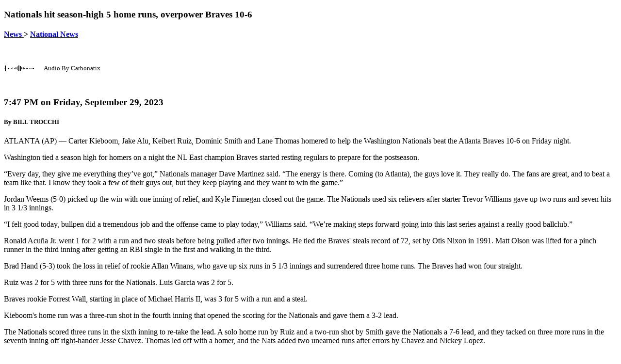

--- FILE ---
content_type: text/html; charset=utf-8
request_url: https://kdow.biz/news/national/nationals-hit-season-high-5-home-runs-overpower-braves-10-6/942f9f4b6f5144f8f0d4983204bef359
body_size: 17282
content:
<!DOCTYPE html>

<html lang="en">
<head>
    <meta charset="utf-8">
    <meta name="viewport" content="width=device-width, initial-scale=1">
    <meta name="robots" content="max-image-preview:large">
    <link href="//cdn.saleminteractivemedia.com" rel="preconnect">
    <link href="//www.googletagmanager.com" rel="preconnect" crossorigin>
    <link href="//fonts.googleapis.com" rel="preconnect">
    <link href="//fonts.gstatic.com" rel="preconnect" crossorigin>
    <link rel="apple-touch-icon" href="//cdn.saleminteractivemedia.com/shared/images/favicons/bt-32x32.ico" />
    <link rel="shortcut icon" href="//cdn.saleminteractivemedia.com/shared/images/favicons/bt-32x32.ico" />
    
    <title>Nationals hit season-high 5 home runs, overpower Braves 10-6 | KDOW-AM - San Francisco, CA</title>

    

    
<meta name="description" content="Carter Kieboom, Jake Alu, Keibert Ruiz, Dominic Smith and Lane Thomas homered to help the Washington Nationals beat the Atlanta Braves 10-6 on Friday night"/>
<link rel="canonical" href="https://apnews.com/article/braves-nationals-942f9f4b6f5144f8f0d4983204bef359" />
<link rel="publisher" href="kdow.biz"/>
<meta property="og:locale" content="en_US" />
<meta property="og:type" content="article" />
<meta property="og:title" content="Nationals hit season-high 5 home runs, overpower Braves 10-6" />
<meta property="og:description" content="Carter Kieboom, Jake Alu, Keibert Ruiz, Dominic Smith and Lane Thomas homered to help the Washington Nationals beat the Atlanta Braves 10-6 on Friday night" />
<meta property="og:site_name" content="Business Radio KDOW 1220 AM" />
<meta property="article:section" content="National News" />
<meta property="article:published_time" content="2023-09-30T02:47:49.0000000+00:00" />
<meta property="article:modified_time" content="2023-09-30T05:30:56.0000000+00:00" />
<meta property="og:updated_time" content="2023-09-30T02:47:49.0000000+00:00" />
<meta property="og:image" content="https://cdn.saleminteractivemedia.com/shared/images/logos/101/template3_logo.png" />
<meta name="twitter:description" content="Carter Kieboom, Jake Alu, Keibert Ruiz, Dominic Smith and Lane Thomas homered to help the Washington Nationals beat the Atlanta Braves 10-6 on Friday night" />
<meta name="twitter:title" content="Nationals hit season-high 5 home runs, overpower Braves 10-6" />
<meta name="twitter:site" content="@KDOW1220AM" />
<meta name="twitter:image" content="https://cdn.saleminteractivemedia.com/shared/images/logos/101/template3_logo.png" />
<meta name="twitter:creator" content="@KDOW1220AM" />
<meta name="twitter:card" content="summary_large_image">
<meta name="thumbnail" content="https://cdn.saleminteractivemedia.com/shared/images/logos/101/template3_logo.png">
<meta property="og:image:url" content="https://cdn.saleminteractivemedia.com/shared/images/logos/101/template3_logo.png" />
<meta property="og:image:secure_url" content="https://cdn.saleminteractivemedia.com/shared/images/logos/101/template3_logo.png" />
<meta name="keywords" content="national news, sports news" />
<meta property="og:url" content="https://kdow.biz/news/national/nationals-hit-season-high-5-home-runs-overpower-braves-10-6/942f9f4b6f5144f8f0d4983204bef359" />
<meta name="twitter:card" content="summary_large_image" />


    


    <!-- Microsoft UET-->

            <meta name="apple-itunes-app" content="app-id=444788902" />
            <meta name="google-play-app" content="app-id=com.radio.station.KDOW.AM">
        <link rel="stylesheet" href="https://cdn.jsdelivr.net/npm/smart-app-banner@2.0.0/dist/smart-app-banner.css" type="text/css" media="screen">
        <!--Scripts associated with tracking code for Katz Media-->
        <script defer src="https://cdn.saleminteractivemedia.com/shared/scripts/visitorapi.min.js"></script>
        <script defer src="https://cdn.saleminteractivemedia.com/shared/scripts/dil.js"></script>
        <!-- LiveConnectTag for advertisers -->
        <script>
            fetch(window.location.origin + "/token/getliveconnecttagid", {
                method: 'POST',
                headers: {
                    'Content-Type': 'application/x-www-form-urlencoded',
                    'X-Requested-With': 'XMLHttpRequest'
                },
                body: `siteId=101`
            })
            .then(response => {
                if (!response.ok) {
                    throw new Error(`HTTP error! status: ${response.status}`);
                }
                return response.json();
            })
            .then(data => {
                if (data && data.value) {
                    const script = document.createElement('script');
                    script.src = `//b-code.liadm.com/${data.value}.min.js`;
                    script.defer = true;
                    script.async = true;
                    script.type = 'text/javascript';
                    script.charset = 'utf-8';
                    document.head.appendChild(script);
                }
            }).catch(error => {
                console.error('Error fetching LiveConnect tag ID:', error);
            });
        </script>
        <!-- LiveConnectTag for advertisers -->
        <!-- LiveConnectTag PageView Event Tag -->
        <script type="text/javascript">
            
            const url_Params = new URLSearchParams(window.location.search);
            const apt_Token = url_Params.get('apt_token') || '';
            const user_Id = url_Params.get('userId') || '';

            fetch(window.location.origin + "/aptivada/activeuser/101", {
                method: 'POST',
                headers: {
                    'Content-Type': 'application/x-www-form-urlencoded',
                    'X-Requested-With': 'XMLHttpRequest'
                },
                body: 'apt_token=' + encodeURIComponent(apt_Token) + '&userId=' + encodeURIComponent(user_Id)
            })
            .then(response => response.json())
            .then(data => {
                if (data && data.success) {
                    const script = document.createElement('script');
                    script.innerHTML = `
                        window.liQ = window.liQ || [];
                        window.liQ.push({
                            "event": "pageView",
                            "email": "${data.email || ""}"
                        });
                    `;
                    document.head.appendChild(script);
                }
            })
            .catch(error => {
                console.error('Error fetching active user - liQ:', error);
            });
        </script>
        <!-- LiveConnectTag PageView Event Tag -->

    <link rel="apple-touch-icon" href="apple-touch-icon.png">
    <link rel="android-touch-icon" href="android-icon.png" />

        <script type="text/javascript">
            // Create a Promise that resolves when Admiral tag fetch completes
            window.admiralTagPromise = new Promise((resolve) => {
                fetch(window.location.origin + "/ad/getadmiralscript", {
                    method: 'POST',
                    headers: {
                        'Content-Type': 'application/x-www-form-urlencoded',
                        'X-Requested-With': 'XMLHttpRequest'
                    },
                    body: `siteId=101`
                })
                .then(response => {
                    if (!response.ok) {
                        throw new Error(`HTTP error! status: ${response.status}`);
                    }
                    return response.json();
                })
                .then(data => {
                    if (data && data.success && data.script) {
                        const script = document.createElement('script');
                        script.type = 'text/javascript';
                        script.text = data.script;
                        document.head.appendChild(script);
                        console.log('<!-- admiral tag loaded -->');
                        resolve(true); // Admiral loaded successfully
                    } else {
                        console.log('<!-- admiral tag empty or failed -->', data.message);
                        resolve(false); // Admiral failed/empty
                    }
                })
                .catch(error => {
                    console.error('Error fetching Admiral tag:', error);
                    resolve(false); // Admiral failed
                });
            });
        </script>
    <!-- Google Tag Manager (Station)-->
<script>
(function(w,d,s,l,i){w[l]=w[l]||[];w[l].push({'gtm.start':
new Date().getTime(),event:'gtm.js'});var f=d.getElementsByTagName(s)[0],
j=d.createElement(s),dl=l!='dataLayer'?'&l='+l:'';j.async=true;j.src=
'https://www.googletagmanager.com/gtm.js?id='+i+dl;f.parentNode.insertBefore(j,f);
})(window,document,'script','dataLayer','GTM-TJD25XC');</script>
<!-- End Google Tag Manager (Station) -->
<!-- Google Tag Manager (All Stations)-->
<script>(function(w,d,s,l,i){w[l]=w[l]||[];w[l].push({'gtm.start':
new Date().getTime(),event:'gtm.js'});var f=d.getElementsByTagName(s)[0],
j=d.createElement(s),dl=l!='dataLayer'?'&l='+l:'';j.async=true;j.src=
'https://www.googletagmanager.com/gtm.js?id='+i+dl;f.parentNode.insertBefore(j,f);
})(window,document,'script','dataLayer','GTM-NK2R6Z2');</script>
<!-- End Google Tag Manager (All Stations)-->


    <!-- Google tag (gtag.js) -->
    <script async src="https://www.googletagmanager.com/gtag/js?id=G-SR2BWM7E6K"></script>
    <script>


        window.dataLayer = window.dataLayer || [];
        function gtag() { dataLayer.push(arguments); }
        gtag('js', new Date());

        gtag('config', 'G-SR2BWM7E6K'); //KDOW-AM GA4 property
                gtag('config', 'G-VEN16DTW8J'); //All Sites GA4 property

        var userLoginStatus = 'anonymous';
        document.addEventListener("DOMContentLoaded", function () {
           
            var siteId = 101;
            var loginStatus = getLoginStatus(siteId);
            if (loginStatus) {
                userLoginStatus = 'logged_in';
            }
            else
            {
                var memberUser = isMember(siteId);
                if (memberUser) {
                    userLoginStatus = 'logged_out';
                    console.log("isMember**");

                    var userId = getUserId(siteId);
                    if (userId) {
                        
                        storeCookieForLoggedOutUser(siteId, userId);
                        console.log("**storeCookieForLoggedOutUser**" + userId);
                    }
                    else {
                        console.log("Failed to retrieve userId**");
                    }

                }
                
            }
            console.log("userLoginStatus**" + userLoginStatus);

            gtag('set', 'user_properties', {
                'login_status': userLoginStatus
            });
                
                   

        });


    </script>

    
            <link rel="preconnect" href="https://fonts.gstatic.com/" crossorigin>
            <link rel="preload" as="style" href="https://fonts.googleapis.com/css?family=Roboto:400,400i,700,700i|Merriweather:400,400i,700,700i&display=swap">
            <link rel="stylesheet" href="https://fonts.googleapis.com/css?family=Roboto:400,400i,700,700i|Merriweather:400,400i,700,700i&display=swap" media="print" onload="this.media='all'">




    
        <script type="text/javascript" src="https://platform-api.sharethis.com/js/sharethis.js#property=642c7dce1cdb86001a1ecec0&product=inline-share-buttons&source=platform" async="async"></script>

    

    <script defer="defer" src="https://cdn.saleminteractivemedia.com/dist/static/js/head.5434fff746cd657a98fa.js"></script>

    

            <link href="https://cdn.saleminteractivemedia.com/dist/9260de1e/site-css/2019nt/ntbase-blue.css?hash=972e40e6cf0bcfb3436d" rel="stylesheet">
    
	    
    

    <script defer src='https://tag.simpli.fi/sifitag/a2fee930-b8b0-0136-d8da-06a9ed4ca31b'></script>

        <script defer src="https://xp.audience.io/widget.js"></script>

    



        <script src="https://cdn.p-n.io/pushly-sdk.min.js?domain_key=MNOl66WCWufBIIwUlViXG13yHhFyUddcJmq1" async></script>
        <script>
            const urlParams = new URLSearchParams(window.location.search);
            const aptToken = urlParams.get('apt_token') || '';
            const userId = urlParams.get('userId') || '';

              fetch(window.location.origin + "/aptivada/activeuser/101", {
                method: 'POST',
                headers: {
                    'Content-Type': 'application/x-www-form-urlencoded',
                    'X-Requested-With': 'XMLHttpRequest'
                 },
                 body: 'apt_token=' + encodeURIComponent(aptToken) + '&userId=' + encodeURIComponent(userId)
            })
            .then(response => response.json())
            .then(data => {
                if (data && data.success) {
                    const script = document.createElement('script');
                    script.innerHTML = `
                        window.PushlySDK = window.PushlySDK || [];
                        function pushly() { window.PushlySDK.push(arguments) }
                        pushly('load', {
                            domainKey: 'MNOl66WCWufBIIwUlViXG13yHhFyUddcJmq1',
                            externalId: '${data.userId || ""}'
                        });
                        pushly('profile', {
                            'gender': '${data.gender || ""}'
                        });
                    `;
                    document.head.appendChild(script);
                }
            })
            .catch(error => {
                console.error('Error fetching active user:', error);
            });
        </script>
    <script async src="https://fundingchoicesmessages.google.com/i/pub-9450655209824617?ers=1" nonce="DRYdV2VqwS179Yn6U6mhJg"></script>
    <script nonce="DRYdV2VqwS179Yn6U6mhJg">(function () { function signalGooglefcPresent() { if (!window.frames['googlefcPresent']) { if (document.body) { const iframe = document.createElement('iframe'); iframe.style = 'width: 0; height: 0; border: none; z-index: -1000; left: -1000px; top: -1000px;'; iframe.style.display = 'none'; iframe.name = 'googlefcPresent'; document.body.appendChild(iframe); } else { setTimeout(signalGooglefcPresent, 0); } } } signalGooglefcPresent(); })();</script>

    <style>
        .cookie-consent {
            position: fixed;
            bottom: 20px;
            left: 50%;
            transform: translateX(-50%);
            width: 90%;
            max-width: 400px;
            background-color: #fff;
            border-radius: 12px;
            box-shadow: 0 4px 8px 5px rgba(0, 0, 0, 0.1);
            padding: 20px;
            text-align: center;
            z-index: 1000;
        }

        @media (min-width: 768px) {
            .cookie-consent {
                left: 20px;
                transform: none;
            }
        }

        .cookie-consent__content {
            display: flex;
            flex-direction: column;
            align-items: center;
        }

        .cookie-consent__title {
            font-size: 1.25rem;
            font-weight: bold;
            margin-bottom: 10px;
        }

        .cookie-consent__text {
            font-size: 0.875rem;
            margin-bottom: 20px;
        }

        .cookie-consent__link {
            color: #f1b103;
            text-decoration: none;
        }

        .cookie-consent__button {
            background-color: #f1b103;
            border: none;
            border-radius: 20px;
            color: #fff;
            padding: 10px 20px;
            font-size: 1rem;
            cursor: pointer;
            transition: background-color 0.3s;
        }

            .cookie-consent__button:hover {
                background-color: #d19902;
            }
    </style>
</head>
<body>



<!-- Google Tag Manager - main (noscript) -->
<noscript><iframe src='https://www.googletagmanager.com/ns.html?id=GTM-TJD25XC'
height = '0' width = '0' style = 'display:none;visibility:hidden'>
</iframe></noscript>
<!-- End Google Tag Manager (noscript) -->            <script src="https://cdn.jsdelivr.net/npm/smart-app-banner@2.0.0/dist/smart-app-banner.js"></script>
        <script type="text/javascript">
                new SmartBanner({
                daysHidden: 0,
                daysReminder: 0,
                appStoreLanguage: 'us',
                title: 'KDOW-AM MOBILE APP',
                author: 'Salem Interactive Media',
                button: 'Install',
                hideOnInstall: true,
                store: {
                    ios: 'On the App Store',
                    android: 'In Google Play',
                },
                price: {
                    ios: 'FREE',
                    android: 'FREE'
                },
                icon: 'https://cdn.saleminteractivemedia.com/186/media/logos/1400x1400-kdow-am.png'

                });
        </script>






            <script defer src="https://salemlivechat.com/scripts/invitation.ashx?company=kdowam" onload="delete Array.prototype.getValues;"></script>

    <div class="siteContent">
        





            <div class="container sim-grouprow sim-grouprow--default sim-grouprow--0 ">
                <div class="row ">
                        <div class="col-md flexgroup-col " data-breakpoint="md" style="">
                <section class="sim-module sim-module--default sim-module--navigation-radionav ">
                            <script>
            window.sim = window.sim || {};
            window.sim.vueApps = window.sim.vueApps || [];
            window.sim.vueApps.push({
                id: '0b804aba-781b-4ab3-949f-c5010476efed',
                model: {"navigationMenu":[{"navId":5673,"label":"Listen","linkUrl":"#","sort":1,"target":"_self","onClick":null,"tagId":0,"classAttribute":null,"featuredContent":null,"recentContentList":null,"subMenu":[{"navId":12222,"label":"Listen Live","linkUrl":"/listenlive","sort":1,"target":"_self","onClick":null,"tagId":0,"classAttribute":null,"featuredContent":null,"recentContentList":null,"subMenu":null},{"navId":12223,"label":"Podcasts","linkUrl":"/podcast","sort":2,"target":"_self","onClick":null,"tagId":0,"classAttribute":null,"featuredContent":null,"recentContentList":null,"subMenu":null},{"navId":12224,"label":"Program Schedule","linkUrl":"/programguidedaily","sort":3,"target":"_self","onClick":null,"tagId":0,"classAttribute":null,"featuredContent":null,"recentContentList":null,"subMenu":null},{"navId":12225,"label":"Download our App","linkUrl":"/content/apps/mobile-apps","sort":4,"target":"_self","onClick":null,"tagId":0,"classAttribute":null,"featuredContent":null,"recentContentList":null,"subMenu":null}]},{"navId":7763,"label":"Business VIP Club","linkUrl":"/content/members","sort":2,"target":"_self","onClick":null,"tagId":0,"classAttribute":null,"featuredContent":null,"recentContentList":null,"subMenu":[{"navId":7764,"label":"Join","linkUrl":"/content/join","sort":1,"target":"_self","onClick":null,"tagId":0,"classAttribute":null,"featuredContent":null,"recentContentList":null,"subMenu":null},{"navId":7765,"label":"Member Home Page","linkUrl":"/content/members","sort":2,"target":"_self","onClick":null,"tagId":0,"classAttribute":null,"featuredContent":null,"recentContentList":null,"subMenu":null},{"navId":12886,"label":"E-mail Subscription Center","linkUrl":"/subscribe","sort":3,"target":"_self","onClick":null,"tagId":0,"classAttribute":null,"featuredContent":null,"recentContentList":null,"subMenu":null},{"navId":7766,"label":"Contests & Sweepstakes","linkUrl":"/members/member-contests-and-sweepstakes","sort":4,"target":"_self","onClick":null,"tagId":0,"classAttribute":null,"featuredContent":null,"recentContentList":null,"subMenu":null},{"navId":12887,"label":"Discounts","linkUrl":"/members/member-discounts","sort":5,"target":"_self","onClick":null,"tagId":0,"classAttribute":null,"featuredContent":null,"recentContentList":null,"subMenu":null},{"navId":12888,"label":"Freebies","linkUrl":"/members/member-freebies","sort":6,"target":"_self","onClick":null,"tagId":0,"classAttribute":null,"featuredContent":null,"recentContentList":null,"subMenu":null},{"navId":12889,"label":"Quizzes","linkUrl":"/members/member-quizzes","sort":7,"target":"_self","onClick":null,"tagId":0,"classAttribute":null,"featuredContent":null,"recentContentList":null,"subMenu":null},{"navId":12890,"label":"Surveys","linkUrl":"/members/member-surveys","sort":8,"target":"_self","onClick":null,"tagId":0,"classAttribute":null,"featuredContent":null,"recentContentList":null,"subMenu":null}]},{"navId":999999999,"label":"More","linkUrl":"#","sort":0,"target":"_self","onClick":null,"tagId":0,"classAttribute":null,"featuredContent":null,"recentContentList":null,"subMenu":[{"navId":11342,"label":"Lifestyle","linkUrl":"#","sort":3,"target":"_self","onClick":null,"tagId":0,"classAttribute":null,"featuredContent":null,"recentContentList":null,"subMenu":[{"navId":11343,"label":"Comedy","linkUrl":"/comedy/","sort":1,"target":"_self","onClick":null,"tagId":0,"classAttribute":null,"featuredContent":null,"recentContentList":null,"subMenu":null},{"navId":12891,"label":"Conservative Cartoons","linkUrl":"/cartoons","sort":2,"target":"_self","onClick":null,"tagId":0,"classAttribute":null,"featuredContent":null,"recentContentList":null,"subMenu":null},{"navId":11345,"label":"Games","linkUrl":"/games/","sort":3,"target":"_self","onClick":null,"tagId":0,"classAttribute":null,"featuredContent":null,"recentContentList":null,"subMenu":null},{"navId":12893,"label":"Opinion","linkUrl":"/the-salty-citizen","sort":4,"target":"_self","onClick":null,"tagId":0,"classAttribute":null,"featuredContent":null,"recentContentList":null,"subMenu":null},{"navId":12892,"label":"Recipes","linkUrl":"/food","sort":5,"target":"_self","onClick":null,"tagId":0,"classAttribute":null,"featuredContent":null,"recentContentList":null,"subMenu":null},{"navId":11347,"label":"Travel","linkUrl":"/travel/","sort":6,"target":"_self","onClick":null,"tagId":0,"classAttribute":null,"featuredContent":null,"recentContentList":null,"subMenu":null}]},{"navId":5683,"label":"Podcasts","linkUrl":"/local-podcast-shows","sort":4,"target":"_self","onClick":null,"tagId":0,"classAttribute":null,"featuredContent":null,"recentContentList":null,"subMenu":[{"navId":13193,"label":"Money Pulse Business of the Week","linkUrl":"/money-pulse-podcast","sort":1,"target":"_self","onClick":null,"tagId":0,"classAttribute":null,"featuredContent":null,"recentContentList":null,"subMenu":null},{"navId":10677,"label":"New Focus on Wealth with Chad Burton","linkUrl":"/new-focus-on-wealth-with-chad-burton-podcast","sort":2,"target":"_self","onClick":null,"tagId":0,"classAttribute":null,"featuredContent":null,"recentContentList":null,"subMenu":null},{"navId":9151,"label":"Plan Your Estate","linkUrl":"/plan-your-estate-podcast","sort":3,"target":"_self","onClick":null,"tagId":0,"classAttribute":null,"featuredContent":null,"recentContentList":null,"subMenu":null},{"navId":9152,"label":"Silicon Valley Business Connections","linkUrl":"/silicon-valley-business-connections-podcast","sort":4,"target":"_self","onClick":null,"tagId":0,"classAttribute":null,"featuredContent":null,"recentContentList":null,"subMenu":null},{"navId":13258,"label":"Solar/Timeshare Cancellation Resource Center","linkUrl":"/solartimeshare-cancellation-resource-center-podcast","sort":5,"target":"_self","onClick":null,"tagId":0,"classAttribute":null,"featuredContent":null,"recentContentList":null,"subMenu":null}]},{"navId":5675,"label":"News","linkUrl":"#","sort":5,"target":"_self","onClick":null,"tagId":0,"classAttribute":null,"featuredContent":null,"recentContentList":null,"subMenu":[{"navId":5676,"label":"Top Business News","linkUrl":"/news/business","sort":1,"target":"_self","onClick":null,"tagId":0,"classAttribute":null,"featuredContent":null,"recentContentList":null,"subMenu":null},{"navId":5678,"label":"Investment Ideas","linkUrl":"/news/investment","sort":2,"target":"_self","onClick":null,"tagId":0,"classAttribute":null,"featuredContent":null,"recentContentList":null,"subMenu":null},{"navId":5679,"label":"Personal Finance","linkUrl":"/news/personal-finance","sort":3,"target":"_self","onClick":null,"tagId":0,"classAttribute":null,"featuredContent":null,"recentContentList":null,"subMenu":null},{"navId":5681,"label":"Real Estate & Mortgage","linkUrl":"/content/real-estate-feed","sort":4,"target":"_self","onClick":null,"tagId":0,"classAttribute":null,"featuredContent":null,"recentContentList":null,"subMenu":null},{"navId":5682,"label":"Commodities & Gold","linkUrl":"/news/commodities","sort":5,"target":"_self","onClick":null,"tagId":0,"classAttribute":null,"featuredContent":null,"recentContentList":null,"subMenu":null}]},{"navId":5674,"label":"Events","linkUrl":"/community-events","sort":6,"target":"_self","onClick":null,"tagId":0,"classAttribute":null,"featuredContent":null,"recentContentList":null,"subMenu":null},{"navId":5680,"label":"Contact","linkUrl":"/contact-us","sort":7,"target":"_self","onClick":null,"tagId":0,"classAttribute":null,"featuredContent":null,"recentContentList":null,"subMenu":null}]}],"aptivadaSiteId":"790175966","musicStation":false,"logoUrl":"https://cdn.saleminteractivemedia.com/shared/images/logos/101/template3_logo.png","advertiseWithUsUrl":"https://salemsurround.com/contact/contact-us-sanfrancisco?utm_source=kdow-am-web&utm_medium=web&utm_campaign=advertise-with-us&utm_content=nav-menu#simssmapandcontactaddress","cttStation":false,"ntStation":true,"isNTSite":false,"options":{"showPlayButtons":true,"showProgramInfo":true,"sourceId":null,"listenLive":false,"showMobileStaticLogo":true},"activeAncestorSiteIds":null,"siteId":101,"callLetters":"KDOW-AM","socialMediaLinks":[{"socialMediaLinkId":71642,"siteId":101,"linkName":"Facebook","linkUrl":"https://www.facebook.com/am1220kdow","displayOrder":1,"svgCode":null},{"socialMediaLinkId":766362,"siteId":101,"linkName":"Twitter","linkUrl":"https://twitter.com/KDOW1220AM","displayOrder":3,"svgCode":null}],"isSpanishSite":false},
                componentName: 'RadioNav',
            });
        </script>



<div id="0b804aba-781b-4ab3-949f-c5010476efed"></div>
                </section>
                <section class="sim-module sim-module--default sim-module--ad-bottomfloaterad ">
                    
<div class="adContainer ad-1200x50 ad-standAlone bottom-floater-ad-standAlone">
<div class='iab-flexad1'><div class='iab-flexad1' style='width: 100%; height: 100%;' id='promoad'></div></div></div>

                </section>
                <section class="sim-module sim-module--default sim-module--ad-takeoverad ">
                    

<div class='iab-flexad1'><div class='iab-flexad1' style='width: 100%; height: 0;' id='takeoverad'></div></div>
                </section>
    </div>

                </div>
            </div>
            <div class="container sim-grouprow sim-grouprow--default sim-grouprow--1 ">
                <div class="row ">
                        <div class="col-md flexgroup-col " data-breakpoint="md" style="">
                <section class="sim-module sim-module--default sim-module--content-~/views/content/details.cshtml ">
                    
<article class="articleContent sim-article-content group">

<header class="sim-content-header">

            <div class="sim-content-header__title-container">
                <h1 class="sim-content-header__title" style="">
Nationals hit season-high 5 home runs, overpower Braves 10-6
                </h1>
            </div>
            <h4 class="sim-content-header__category-link content-tag-link">
                <a href="/news">
                    News
                </a>
 >                     <a href="/news/national">
                        National News
                    </a>
            </h4>
    



    
<div class="sharethis-inline-share-buttons"></div>    
</header>






<script id="tts" src="https://tts.carbonatixaudio.com/static/js/tts_player.js" async></script>
<div class="tts-player exclude-player">
    <div id="tts-shadow-root" style="display: flex; align-items: center; margin-bottom: 15px; min-height: 80px;"
         data-src="https://api.prod.carbonatixaudio.com/article?token=NlvTTl5GZWIcN2oQ0vuDrCoa27vbDzuu4bSWXoKo">
        <img src="https://gamalpha.com/images/tts-pre-loader.gif" alt="Carbonatix Pre-Player Loader" />
        <p style="font-size: 13px; margin-left: 20px;">Audio By Carbonatix</p>
    </div>
</div>

    <div id="ArticleInfo" class="articleInfo">
            <h3 class="articleDate">
                7:47 PM on Friday, September 29, 2023
            </h3>
                            <h5 class="byline sim-content-byline">
                By BILL TROCCHI
            </h5>
    </div>
<p xmlns="http://iptc.org/std/NITF/2006-10-18/">ATLANTA (AP) — Carter Kieboom, Jake Alu, Keibert Ruiz, Dominic Smith and Lane Thomas homered to help the Washington Nationals beat the Atlanta Braves 10-6 on Friday night.</p><p xmlns="http://iptc.org/std/NITF/2006-10-18/">Washington tied a season high for homers on a night the NL East champion Braves started resting regulars to prepare for the postseason.</p><p xmlns="http://iptc.org/std/NITF/2006-10-18/">“Every day, they give me everything they’ve got,” Nationals manager Dave Martinez said. “The energy is there. Coming (to Atlanta), the guys love it. They really do. The fans are great, and to beat a team like that. I know they took a few of their guys out, but they keep playing and they want to win the game.” </p><p xmlns="http://iptc.org/std/NITF/2006-10-18/">Jordan Weems (5-0) picked up the win with one inning of relief, and Kyle Finnegan closed out the game. The Nationals used six relievers after starter Trevor Williams gave up two runs and seven hits in 3 1/3 innings.</p><p xmlns="http://iptc.org/std/NITF/2006-10-18/">“I felt good today, bullpen did a tremendous job and the offense came to play today,” Williams said. “We’re making steps forward going into this last series against a really good ballclub.”</p><p xmlns="http://iptc.org/std/NITF/2006-10-18/">Ronald Acuña Jr. went 1 for 2 with a run and two steals before being pulled after two innings. He tied the Braves' steals record of 72, set by Otis Nixon in 1991. Matt Olson was lifted for a pinch runner in the third inning after getting an RBI single in the first and walking in the third.</p><p xmlns="http://iptc.org/std/NITF/2006-10-18/">Brad Hand (5-3) took the loss in relief of rookie Allan Winans, who gave up six runs in 5 1/3 innings and surrendered three home runs. The Braves had won four straight.</p><p xmlns="http://iptc.org/std/NITF/2006-10-18/">Ruiz was 2 for 5 with three runs for the Nationals. Luis Garcia was 2 for 5.</p><p xmlns="http://iptc.org/std/NITF/2006-10-18/">Braves rookie Forrest Wall, starting in place of Michael Harris II, was 3 for 5 with a run and a steal.</p><p xmlns="http://iptc.org/std/NITF/2006-10-18/">Kieboom's home run was a three-run shot in the fourth inning that opened the scoring for the Nationals and gave them a 3-2 lead. </p><p xmlns="http://iptc.org/std/NITF/2006-10-18/">The Nationals scored three runs in the sixth inning to re-take the lead. A solo home run by Ruiz and a two-run shot by Smith gave the Nationals a 7-6 lead, and they tacked on three more runs in the seventh inning off right-hander Jesse Chavez. Thomas led off with a homer, and the Nats added two unearned runs after errors by Chavez and Nickey Lopez.</p><p xmlns="http://iptc.org/std/NITF/2006-10-18/">STAYING SHARP</p><p xmlns="http://iptc.org/std/NITF/2006-10-18/">With a five-day lay-off scheduled from the end of the regular season to Game 1 of the National League Division Series, the Braves have decided to take a more intense approach to the one they took last year during the same five-day layoff before starting the postseason.</p><p xmlns="http://iptc.org/std/NITF/2006-10-18/">“We talked with the players and the staff and figured we would try to do something different, something more engaging,” manager Brian Snitker said.</p><p xmlns="http://iptc.org/std/NITF/2006-10-18/">The Braves will play intrasquad games Tuesday, Wednesday and Thursday with members of the Triple-A Gwinnett. The games will be at 5 p.m. and are free to the public. Fifteen thousand tickets were claimed on the Braves’ website over the first 24 hours.</p><p xmlns="http://iptc.org/std/NITF/2006-10-18/">“Last year, they hit, but I think playing the games and keeping their bodies ready will be a bigger thing this year and playing games and having people in the stands," Snitker said. "I think we will be surprised at how many people will show up for this thing.” </p><p xmlns="http://iptc.org/std/NITF/2006-10-18/">CHAMPS OF CHALLENGES</p><p xmlns="http://iptc.org/std/NITF/2006-10-18/">The Nationals correctly challenged an out call on a stolen base attempt in the third inning. Jacob Young was called out at second, but the call was reversed, giving the Nationals an MLB-best 75%t success rate (21 for 28) on challenges.</p><p xmlns="http://iptc.org/std/NITF/2006-10-18/">UP NEXT</p><p xmlns="http://iptc.org/std/NITF/2006-10-18/">Braves RHP Spencer Strider (19-5, 3.81) was set to face RHP Joan Adon (2-4, 6.42) on Saturday.</p><p xmlns="http://iptc.org/std/NITF/2006-10-18/">___</p><p xmlns="http://iptc.org/std/NITF/2006-10-18/">P MLB: <a href="https://apnews.com/hub/mlb">https://apnews.com/hub/mlb</a></p>    <div class="clearfix">

        
        
    </div>
    <div id="ArticleInfo" class="articleInfo">
        <h5 class="byline">
            This content is used here with permission. To view the original visit: <a href="https://apnews.com/article/braves-nationals-942f9f4b6f5144f8f0d4983204bef359" target="blank">https://apnews.com/article/braves-nationals-942f9f4b6f5144f8f0d4983204bef359</a>
        </h5>
    </div>

</article>

        <div id="TagCloud" class="row ml-0 mt-5 sim-tagcloud">
                <span class="btn btn-primary mr-3 mb-1  tagcloud--rounded"><a class="tagcloud__anchor--label" href="/news">News</a></span>
                <span class="btn btn-primary mr-3 mb-1  tagcloud--rounded"><a class="tagcloud__anchor--label" href="/news/national">National News</a></span>
                <span class="btn btn-primary mr-3 mb-1  tagcloud--rounded"><a class="tagcloud__anchor--label" href="/news/sports">Sports News</a></span>
        </div>


<style lang="css">
    .sim-tagcloud {
        margin-block-end: 1rem;
    }

    .tagcloud__anchor--label {
        text-decoration: none;
        text-transform: uppercase;
        font-size: 1rem;
        font-weight: 600;
        padding-inline: 1.25rem;
        color: white;
    }

        .tagcloud__anchor--label:hover {
            text-decoration: none;
            color: unset;
        }
</style>



<div class="adContainer1 ad-8x1" style="margin: 0 auto 0 auto; display: flex;  height: 150px;" align="center">

<div class='iab-flexad1' style='margin: 0 auto 0 auto; display: flex; height: 100%;' ><div class='iab-flexad1' style='width: 100%; height: 100%;'></div></div></div>


    <div>&nbsp;</div>
        <div class="sim-related-links">
            <h3>You might also be interested in:</h3>
            <ul>
                    <li>
                        
                        <a href="/national/us-ambassador-arrives-in-venezuela-to-reopen-diplomatic-mission-after-7-years/80b5262f4254a0325df80c8126650e79">
                            US ambassador arrives in Venezuela to reopen diplomatic mission after 7 years
                        </a>
                    </li>
            </ul>
        </div>






<script type="application/ld+json">
{
    "@context": "http://schema.org",
    "@type": "Article",
    "mainEntityOfPage": {
        "@type": "WebPage",
        "@id": "https://kdow.biz/news/national/nationals-hit-season-high-5-home-runs-overpower-braves-10-6/942f9f4b6f5144f8f0d4983204bef359"
    },
    "headline": "Nationals hit season-high 5 home runs, overpower Braves 10-6",
    "image": ["https://cdn.saleminteractivemedia.com/shared/images/logos/101/template3_logo.png"],
        "datePublished": "2023-09-30T02:47:49Z",
        "dateModified": "2023-09-30T02:47:49Z",
    "author": {
        "@type": "Person",
        "name": "Salem Interactive Media"
    },
    "publisher": {
        "@type": "Organization",
        "name": "By BILL TROCCHI",
            "sameAs":["https://www.facebook.com/am1220kdow", "https://twitter.com/KDOW1220AM"],
        "contactPoint": {
            "@type": "ContactPoint",
            "telephone": "+1-510-897-1879",
            "contactType": "Customer service"
        },
        "logo": {
            "@type": "ImageObject",
            "url": "https://cdn.saleminteractivemedia.com/shared/images/logos/101/template3_logo.png"
        }
    },
    "description": "Carter Kieboom, Jake Alu, Keibert Ruiz, Dominic Smith and Lane Thomas homered to help the Washington Nationals beat the Atlanta Braves 10-6 on Friday night"
}
</script>
 
                </section>
                <section class="sim-module sim-module--default sim-module--content-blankslate ">
                    
                <header class="sim-module-header">
                        <h2 class="sim-module-header__title">
Trending Videos                        </h2>
                                    </header>
<p>
<script>var hideV = false;

var searchstr = "?";
var url = window.location.href.toLowerCase();
var path = window.location.pathname;
var index = url.indexOf(searchstr);
var par = index >= 0 ? url.substr(index+1) : '';

var searchstr2 = "utm_";
hideV = par.length > 0 ? par.includes(searchstr2) : hideV;
var searchclass = "sim-module-header__title";
var ele = document.getElementsByClassName(searchclass);

if(path == "/snc" || path.startsWith("/snc/"))
{
    hideV = true;
}

if(hideV == false)
{

  (function (d, s, n) {
      var js, fjs = d.getElementsByTagName(s)[0];
      js = d.createElement(s);
      js.className = n;
      js.src = "//player.ex.co/player/f9d9ab75-9a87-4971-86ff-061c324fcbbd";
      fjs.parentNode.insertBefore(js, fjs);
  }(document, 'script', 'exco-player'));

}
else
{

    if( ele != null )
    {

        var searchtitle = "Trending Videos";

        for (var i = 0; i < ele.length; i ++)
        {
             var e = ele[i];
             if( e.innerText.trim()  ==  searchtitle)
             {    
                 
                 e.style.display = 'none';
                 break;
             }
        }
       
   
    }

}</script>
</p>
<div id="f9d9ab75-9a87-4971-86ff-061c324fcbbd"></div>
                </section>
                <section class="sim-module sim-module--default sim-module--content-blankslate ">
                    
                <header class="sim-module-header">
                        <h2 class="sim-module-header__title">
Salem News Channel Today                        </h2>
                                    </header>
<!-- Salem News Channel Today Widget -->
<p>
<script defer="defer" id="snc-today-widget" src="https://salemnewschannel.com/embedded/today-widget.js"></script>
</p>
                </section>
                <section class="sim-module sim-module--default sim-module--content-blankslate ">
                    
                <header class="sim-module-header">
                        <h2 class="sim-module-header__title">
Sponsored Links                        </h2>
                                    </header>
<div data-type="_mgwidget" data-widget-id="1699310"></div>
<script>(function(w,q){w[q]=w[q]||[];w[q].push(["_mgc.load"])})(window,"_mgq");</script>
                </section>
    </div>
    <div class="col-md-auto sim-sticky-col-container sim-sticky-col-container-md flexgroup-col " data-breakpoint="md" style="width: 300px; box-sizing: content-box; ">
            <div class="fixed-col-content-md sim-sticky-col-content">
                                <section class="sim-module sim-module--default sim-module--socialmedia-stayconnected ">
                    

                <header class="sim-module-header">
                        <h2 class="sim-module-header__title">
Stay Connected With Us!                        </h2>
                                    </header>
        <div class="d-flex flex-wrap justify-content-around mx-n2 align-items-center">
                <a class="m-2 flex-shrink-0"
                   title="To download the KDOW-AM app, click here!"
                   href="https://play.google.com/store/apps/details?id=com.radio.station.KDOW.AM"
                   target="_blank"
                   rel="noopener"
                   onclick="trackOutboundLink(this, 'KDOW-AM - Stay Connected Module', 'Android App', 'https://play.google.com/store/apps/details?id=com.radio.station.KDOW.AM'); return false;">
                    <img src="https://cdn.saleminteractivemedia.com/186/media/mobile-apps/google-play-badge.png" alt="Get it on Google Play">
                </a>
                            <a class="m-2 flex-shrink-0"
                   title="To download the KDOW-AM iPhone app, click here!"
                   href="https://apps.apple.com/us/app/id444788902"
                   target="_blank"
                   rel="noopener"
                   onclick="trackOutboundLink(this, 'KDOW-AM - Stay Connected Module', 'iOS App', 'https://apps.apple.com/us/app/id444788902'); return false;">
                    <img src="https://cdn.saleminteractivemedia.com/186/media/mobile-apps/app-store-badge.png" alt="Download on the App Store">
                </a>

                <a class="m-2 flex-shrink-0"
                   title="Launch KDOW-AM on your Amazon Alexa device!"
                   href="https://alexa-skills.amazon.com/apis/custom/skills/amzn1.ask.skill.8c77d903-f2fa-4bb1-9ae0-f8e5f4810039/launch"
                   target="_blank"
                   rel="noopener"
                   onclick="trackOutboundLink(this, 'KDOW-AM - Stay Connected Module', 'Alexa Skill', 'https://alexa-skills.amazon.com/apis/custom/skills/amzn1.ask.skill.8c77d903-f2fa-4bb1-9ae0-f8e5f4810039/launch'); return false;">
                    <img src="https://cdn.saleminteractivemedia.com/186/media/mobile-apps/just-ask-alexa-135x62.png" alt="Just Ask Alexa">
                </a>
        </div>
        <div class="d-flex flex-wrap justify-content-around mx-n2"
             style="line-height: 1;">
                <a href="https://www.facebook.com/am1220kdow"
                   title="Facebook"
                   target="_blank"
                   rel="noopener"
                   class="text-decoration-none m-2"
                   style="font-size: 2.5rem;"
                   onclick="trackOutboundLink(this, 'KDOW-AM - Stay Connected Module', 'Facebook', 'https://www.facebook.com/am1220kdow'); return false;"><span data-icon="k" class="align-middle sim-fanclub__svg-icon--facebook"></span></a>
                <a href="https://twitter.com/KDOW1220AM"
                   title="Twitter"
                   target="_blank"
                   rel="noopener"
                   class="text-decoration-none m-2"
                   style="font-size: 2.5rem;"
                   onclick="trackOutboundLink(this, 'KDOW-AM - Stay Connected Module', 'Twitter', 'https://twitter.com/KDOW1220AM'); return false;"><span data-icon="" class="align-middle sim-fanclub__svg-icon--twitter"></span></a>
        </div>
    <div class="text-center">
        <p>Choose which email subscriptions interest you most.</p>
        <p>
            <a class="btn btn-primary btn-sm text-uppercase" href="/subscribe" onclick="trackOutboundLink(this, 'KDOW-AM - Stay Connected Module', 'Subscription Center', '/subscribe'); return false;">
                Explore your options <span class="icomoon icomoon-paper-plane pl-1"></span>
            </a>
        </p>
    </div>
    <div style="display: flex; justify-content: center;">
        <a style="font-size: 0.875rem;" class="btn btn-primary" href="https://salemsurround.com/contact/contact-us-sanfrancisco?utm_source=kdow-am-web&amp;utm_medium=web&amp;utm_campaign=advertise-with-us&amp;utm_content=stay-connected#simssmapandcontactaddress" title="Advertise with us" rel="noopener" target="_blank">Advertise With Us!</a>
    </div>

                </section>
                <section class="sim-module sim-module--default sim-module--socialmedia-facebooklikebox ">
                            <script>
            window.sim = window.sim || {};
            window.sim.vueApps = window.sim.vueApps || [];
            window.sim.vueApps.push({
                id: '7c95b656-4825-4ee2-b01a-aa5ad83960e8',
                model: {"facebookPageName":"am1220kdow","height":null},
                componentName: 'FacebookLikeBox',
            });
        </script>



<div id="7c95b656-4825-4ee2-b01a-aa5ad83960e8"></div>
                </section>
                <section class="sim-module sim-module--default sim-module--ad-aspectratioad11 ">
                    

    <div class="adContainer1 ad-1x1" style="max-width: 300px; height: 300px; margin: 0 auto 0 auto; ">

<div class='iab-flexad1' style='margin: 0 auto 0 auto; display: flex; height: 100%;' ><div class='iab-flexad1' style='width: 100%; height: 100%;'></div></div>
    </div>


                </section>
                <section class="sim-module sim-module--default sim-module--content-blankslate ">
                    
<div data-type="_mgwidget" data-widget-id="1699311"></div>
<script>(function(w,q){w[q]=w[q]||[];w[q].push(["_mgc.load"])})(window,"_mgq");</script>
                </section>
                <section class="sim-module sim-module--default sim-module--content-blankslate ">
                    
<div data-type="_mgwidget" data-widget-id="1699311"></div>
<script>(function(w,q){w[q]=w[q]||[];w[q].push(["_mgc.load"])})(window,"_mgq");</script>
                </section>
                <section class="sim-module sim-module--default sim-module--programguidedaily-programguidesmall ">
                    
<script>
    function readFullTeaser(divObj, linkObj) {
        var divContent = document.getElementById(divObj);
        var preDivContent = document.getElementById("pre" + divObj);
        var expLink = document.getElementById(linkObj + 'more');
        var colLink = document.getElementById(linkObj + 'less');
        if (divContent.style.display === 'none') {
            divContent.style.display = 'block';
            preDivContent.style.display = 'none';
            expLink.style.display = 'none';
            colLink.style.display = '';

        }
        else {
            divContent.style.display = 'none';
            preDivContent.style.display = '';
            expLink.style.display = '';
            colLink.style.display = 'none';

        }
    }
</script>




                <header class="sim-module-header">
                        <h2 class="sim-module-header__title">
On Air &amp; Up Next                        </h2>
                                    </header>

<ul style="max-height:600px;overflow-y:auto;padding-left: 0;">
    <li class="row col justify-content-start" style="list-style-type: none; padding-left: 0;">
                <div class="col-sm col-md-5">
                    <img class="mediaImg" src="https://cdn.saleminteractivemedia.com/302/host/wealth-creator-eric-heckman-400x300.jpg" alt="Wealth Creator Radio" />
                </div>
            <div class="col-sm col-md-7">
                    <div style="font-weight: bold;">3:00PM - 4:00PM</div>
                                    <div style="font-weight: bold;">



                        <a id="ArticleTitleLink" href="/radioshow/wealth-creator-radio" title="Wealth Creator Radio">
                            Wealth Creator Radio
                        </a>

                    </div>
            </div>
            <div class="row col-md-12">&nbsp;</div>
                
            
<div class="row col-md-12" style="margin-left: 10px;"><span id="preteaser5">Learn strategies for today’s financial reality by listening to Wealth Creator </span><a id="link5more" href='javascript:readFullTeaser("teaser5", "link5")' style="text-decoration: none;"> &nbsp;&nbsp;&gt;&gt;</a><span id="teaser5" style="display: none;">Learn strategies for today’s financial reality by listening to Wealth Creator Radio with Eric Heckman, who answers your Financial Questions and discusses the best strategies for your Financial success.</span><a id="link5less" href='javascript:readFullTeaser("teaser5", "link5")' style="display: none; text-decoration: none;"> &lt;&lt; </a></div><div class="row col-md-12">&nbsp;</div>     </li>  
    <li class="row col justify-content-start" style="list-style-type: none; padding-left: 0;">
                <div class="col-sm col-md-5">
                    <img class="mediaImg" src="https://cdn.saleminteractivemedia.com/101/host/d2ec5hegzl49bygqmgpz0jxa.jpg" alt="Around The House" />
                </div>
            <div class="col-sm col-md-7">
                    <div style="font-weight: bold;">5:00PM - 6:00PM</div>
                                    <div style="font-weight: bold;">



                        <a id="ArticleTitleLink" href="/radioshow/around-the-house" title="Around The House">
                            Around The House
                        </a>

                    </div>
            </div>
            <div class="row col-md-12">&nbsp;</div>
                
            
<div class="row col-md-12" style="margin-left: 10px;"><span id="preteaser5">This talk show will bring you everything from the latest home DIY project and </span><a id="link5more" href='javascript:readFullTeaser("teaser5", "link5")' style="text-decoration: none;"> &nbsp;&nbsp;&gt;&gt;</a><span id="teaser5" style="display: none;">This talk show will bring you everything from the latest home DIY project and building advice to current events and celebrity guests.</span><a id="link5less" href='javascript:readFullTeaser("teaser5", "link5")' style="display: none; text-decoration: none;"> &lt;&lt; </a></div><div class="row col-md-12">&nbsp;</div>     </li>  
    <li class="row col justify-content-start" style="list-style-type: none; padding-left: 0;">
                <div class="col-sm col-md-5">
                    <img class="mediaImg" src="https://cdn.saleminteractivemedia.com/101/host/heartofinnovation-heart-logo-06.jpg" alt="The Heart of Innovation" />
                </div>
            <div class="col-sm col-md-7">
                    <div style="font-weight: bold;">6:00PM - 7:00PM</div>
                                    <div style="font-weight: bold;">



                        <a id="ArticleTitleLink" href="/radioshow/the-heart-of-innovation" title="The Heart of Innovation">
                            The Heart of Innovation
                        </a>

                    </div>
            </div>
            <div class="row col-md-12">&nbsp;</div>
                
            
<div class="row col-md-12" style="margin-left: 10px;"><span id="preteaser5">The Heart of Innovation is 60 minutes with life and limb saving potential. Emmy </span><a id="link5more" href='javascript:readFullTeaser("teaser5", "link5")' style="text-decoration: none;"> &nbsp;&nbsp;&gt;&gt;</a><span id="teaser5" style="display: none;">The Heart of Innovation is 60 minutes with life and limb saving potential. Emmy Award-winning Journalist and Patient Navigator Kym McNicholas and Interventional Cardiologist Dr. John Phillips discuss new exciting ideas and innovation in healthcare.</span><a id="link5less" href='javascript:readFullTeaser("teaser5", "link5")' style="display: none; text-decoration: none;"> &lt;&lt; </a></div><div class="row col-md-12">&nbsp;</div>     </li>  
    <li class="row col justify-content-start" style="list-style-type: none; padding-left: 0;">
                <div class="col-sm col-md-5">
                    <img class="mediaImg" src="https://cdn.saleminteractivemedia.com/302/host/channels4-profile.jpg" alt="InvestTalk with Justin Klein and Luke Guerrero" />
                </div>
            <div class="col-sm col-md-7">
                    <div style="font-weight: bold;">7:00PM - 8:00PM</div>
                                    <div style="font-weight: bold;">



                        <a id="ArticleTitleLink" href="/radioshow/investtalk-with-justin-klein-and-luke-guerrero" title="InvestTalk with Justin Klein and Luke Guerrero">
                            InvestTalk with Justin Klein and Luke Guerrero
                        </a>

                    </div>
            </div>
            <div class="row col-md-12">&nbsp;</div>
                
            
<div class="row col-md-12" style="margin-left: 10px;"><span id="preteaser5">InvestTalk™ serves as your go-to educational platform to delve into the </span><a id="link5more" href='javascript:readFullTeaser("teaser5", "link5")' style="text-decoration: none;"> &nbsp;&nbsp;&gt;&gt;</a><span id="teaser5" style="display: none;">InvestTalk™ serves as your go-to educational platform to delve into the intricate factors influencing your journey towards achieving financial success.</span><a id="link5less" href='javascript:readFullTeaser("teaser5", "link5")' style="display: none; text-decoration: none;"> &lt;&lt; </a></div><div class="row col-md-12">&nbsp;</div>     </li>  
    <li class="row col justify-content-start" style="list-style-type: none; padding-left: 0;">
                <div class="col-sm col-md-5">
                    <img class="mediaImg" src="https://cdn.saleminteractivemedia.com/101/host/d2ec5hegzl49bygqmgpz0jxa.jpg" alt="Around The House" />
                </div>
            <div class="col-sm col-md-7">
                    <div style="font-weight: bold;">8:00PM - 9:00PM</div>
                                    <div style="font-weight: bold;">



                        <a id="ArticleTitleLink" href="/radioshow/around-the-house" title="Around The House">
                            Around The House
                        </a>

                    </div>
            </div>
            <div class="row col-md-12">&nbsp;</div>
                
            
<div class="row col-md-12" style="margin-left: 10px;"><span id="preteaser5">This talk show will bring you everything from the latest home DIY project and </span><a id="link5more" href='javascript:readFullTeaser("teaser5", "link5")' style="text-decoration: none;"> &nbsp;&nbsp;&gt;&gt;</a><span id="teaser5" style="display: none;">This talk show will bring you everything from the latest home DIY project and building advice to current events and celebrity guests.</span><a id="link5less" href='javascript:readFullTeaser("teaser5", "link5")' style="display: none; text-decoration: none;"> &lt;&lt; </a></div><div class="row col-md-12">&nbsp;</div>     </li>  
</ul>
<p class="readMore" style="margin: 0;"><a href="/programguidedaily" target="_self">See the Full Program Guide</a></p> 
                </section>

            </div>
    </div>

                </div>
            </div>
            <div class="container sim-grouprow sim-grouprow--default sim-grouprow--2 sim-grouprow--last ">
                <div class="row ">
                        <div class="col-md flexgroup-col " data-breakpoint="md" style="">
                <section class="sim-module sim-module--default sim-module--ad-aspectratioad81 ">
                    

<div class="adContainer1 ad-8x1" style="margin: 0 auto 0 auto; display: flex;  height: 250px;" align="center">

<div class='iab-flexad1' style='margin: 0 auto 0 auto; display: flex; height: 100%;' ><div class='iab-flexad1' style='width: 100%; height: 100%;'></div></div></div>



                </section>
                <section class="sim-module sim-module--default sim-module--footer-radiofooter ">
                            <script>
            window.sim = window.sim || {};
            window.sim.vueApps = window.sim.vueApps || [];
            window.sim.vueApps.push({
                id: '14eddc62-bce3-4225-8bc7-f5c792afdbc2',
                model: {"stationName":"KDOW-AM","stationCode":"KDOW-AM","hasAptivadaSite":true,"footerImageUrl":null,"footerImageAlt":null,"advertiseWithUsUrl":"https://salemsurround.com/contact/contact-us-sanfrancisco?utm_source=kdow-am-web&utm_medium=web&utm_campaign=advertise-with-us&utm_content=footer#simssmapandcontactaddress","address":{"addressId":60522,"name":null,"firstName":null,"lastName":null,"addressLine1":"39650 Liberty St","addressLine2":"STE 340","city":"Fremont","state":"CA","zip":"94538-2227","emailAddress":"SFO-WebConUs@salemmediagroup.com","phone":"+1-510-897-1879","imageFileName":null,"description":null,"description2":null,"siteId":101,"isLocation":true,"isUniversal":true,"isPrivate":false,"ownerName":null,"searchableName":null,"relatedItemsCount":0,"status":null,"url":null,"latitude":null,"longitude":null},"footerNavItems":null,"fccPublicInformationFile":null,"salemSurroundMarket":"https://salemsurround.com/sanfrancisco","contactUsLink":null,"careerLocUrl":"https://careers-salemmedia.icims.com/jobs/search?ss=1&searchRelation=keyword_any&searchLocation=12781-12789-Fremont","admiralPropertyId":"A-66688AFDE06B3D010B000A7C-14","siteId":101,"callLetters":null,"socialMediaLinks":[{"socialMediaLinkId":71642,"siteId":101,"linkName":"Facebook","linkUrl":"https://www.facebook.com/am1220kdow","displayOrder":1,"svgCode":null},{"socialMediaLinkId":766362,"siteId":101,"linkName":"Twitter","linkUrl":"https://twitter.com/KDOW1220AM","displayOrder":3,"svgCode":null}],"isSpanishSite":false},
                componentName: 'RadiofooterNT',
            });
        </script>



<div id="14eddc62-bce3-4225-8bc7-f5c792afdbc2"></div>
                </section>
    </div>

                </div>
            </div>


    </div>

    
        <div id="cookie-consent" class="cookie-consent" style="display:none">
            <div class="cookie-consent__content">
                <h3 class="cookie-consent__title">This site uses cookies</h3>
                <p class="cookie-consent__text">
                    Salem Media, our partners, and affiliates use cookies and similar technologies to enhance your browsing experience, analyze site traffic, personalize site content, and deliver relevant video recommendations.  By using this website and continuing to navigate, you consent to our use of such technologies and the sharing of video viewing activity with third-party partners in accordance with the Video Privacy Protection Act and other privacy laws.<a href="https://salemmedia.com/privacy-policy/" class="cookie-consent__link">Privacy Policy</a>
                </p>
                <button type="button" class="cookie-consent__button" onclick="dismissCookieConsent()">OK</button>
            </div>
        </div>
    

    <!-- Scripts required by all pages -->
    <script defer src="https://cdn.saleminteractivemedia.com/shared/scripts/legacy-main.min.js"></script>
    
    
    
    <script>
        function setCookie(name, value, days) {
            let expires = "";
            if (days) {
                const date = new Date();
                date.setTime(date.getTime() + (days * 24 * 60 * 60 * 1000));
                expires = "; expires=" + date.toUTCString();
            }
            document.cookie = name + "=" + (value || "") + expires + "; path=/";
        }

        function getCookie(name) {
            const nameEQ = name + "=";
            const ca = document.cookie.split(';');
            for (let i = 0; i < ca.length; i++) {
                let c = ca[i];
                while (c.charAt(0) == ' ') c = c.substring(1, c.length);
                if (c.indexOf(nameEQ) == 0) return c.substring(nameEQ.length, c.length);
            }
            return null;
        }
    </script>
        <script type="text/javascript">
        window.addEventListener("load", function (event) {
            if (navigator.globalPrivacyControl) { // global-privacy-control signal detected
                //ga('send', 'event', 'gpc_signal', 'gpc_send_signal', 'GPC Signal', { //ga('send', 'event', [eventCategory], [eventAction], [eventLabel], [eventValue], [fieldsObject]);
                //    nonInteraction: true
                //});
                //fetch('http://localhost:7071/api/gpc_send_signal?ip=3.142.12.49&stationgapropertyid=G-SR2BWM7E6K&hostname=kdow.biz', { method: 'POST' }) // dev
                
                //fetch('https://gpc-send-signal.azurewebsites.net/api/gpc_send_signal?ip=3.142.12.49&stationgapropertyid=G-SR2BWM7E6K&hostname=kdow.biz&code=eIeZEdRKjur58UtbogX/Pq7dhjJ4kvoTCC35m4dI3KCaNM3GWn5mBg==', { method: 'POST' })
            }
        });

        function dismissCookieConsent() {
              const consentData = {
                firstpage: window.location.href,
                consentime: Math.floor(Date.now() / 1000),
                action: 'accept'
            };

            document.getElementById('cookie-consent').style.display = 'none';
            setCookie('CookieConsent', JSON.stringify(consentData), 30);

            if (typeof window.triggerID5Process === 'function') {
                window.triggerID5Process();
            }
        }

           document.addEventListener("DOMContentLoaded", function () {
               setEnvironmentUrl('https://sim-cms-public.azurewebsites.net');

               var siteId = 101;
               var loginStatus = getLoginStatus(siteId);

               if (loginStatus) {
                   openGate();
               }
               else {
                   closeGate();
               }

               // Check cookie consent only after Admiral tag fetch completes
               var hasCookieConsent = getCookie('CookieConsent');

               if (!hasCookieConsent) {
                   // Wait for Admiral tag Promise to resolve
                   if (window.admiralTagPromise) {
                       window.admiralTagPromise.then(function(admiralLoaded) {
                           // Only show cookie consent if Admiral tag failed to load                           
                           if (!admiralLoaded) {
                               document.getElementById('cookie-consent').style.display = 'block';
                           } else {
                               document.getElementById('cookie-consent').style.display = 'none';
                           }
                       });
                   } else {
                       document.getElementById('cookie-consent').style.display = 'none';
                   }
               } else {
                   document.getElementById('cookie-consent').style.display = 'none';
               }

               var callLetters = 'KDOW-AM';
               var isCTTSite = 'False';

               if (isCTTSite == "True")
               {
                    requestAnimationFrame(() => {
                       const simModuleHeaderDivs = document.querySelectorAll('.sim-module-header');
                       simModuleHeaderDivs.forEach(simModuleHeaderDiv => {
                           if (simModuleHeaderDiv.offsetWidth <= 300) {
                                simModuleHeaderDiv.classList.add('sim-module-header-solid-background')
                           }
                       });
                   });
               }


               if (window.location.href.toLocaleLowerCase().includes("listenlive")) {
                   const links = document.querySelectorAll('a');

                   // Iterate over each link
                   links.forEach(link => {
                       // Set the target attribute to '_blank' to open in a new tab
                       //KDEX-FM and W240-CX ListenLive button not open new tab
                       if (link.href.includes('listenlive'))
                       {
                           if (callLetters != 'KDXE-FM' && callLetters != 'W240-CX')
                               link.setAttribute('target', '_blank');
                       }
                       else
                           link.setAttribute('target', '_blank');

                       // Add rel="noopener noreferrer" for security (optional but recommended)
                       link.setAttribute('rel', 'noopener noreferrer');
                   });
               }
    });
        </script>

    

	    <script defer="defer" src="https://cdn.saleminteractivemedia.com/dist/static/js/vendor.2c21be40d3f155c0c3cd.js"></script>
	    <script defer="defer" src="https://cdn.saleminteractivemedia.com/dist/static/js/vendors~2018a-2018ccm-2019nt~2024ctt.00933f84b960f3c02db8.js"></script>
	    <script defer="defer" src="https://cdn.saleminteractivemedia.com/dist/static/js/2018a-2018ccm-2019nt~2021nt~2024ctt~ccmmag2023~promotions2020~radiohost2020~surround~surround2021~tuition2020.bae71fe39023f445db84.js"></script>
	    <script defer="defer" src="https://cdn.saleminteractivemedia.com/dist/static/js/2018a-2018ccm-2019nt.b8b03580f1dd0b1927ec.js"></script>

    <!-- Scripts to run at the end of the page (unique to this page) -->
    
    


        <script src="https://cdn.saleminteractivemedia.com/shared/scripts/adblockwithga4.js"></script>
        <script>
            // Configure the adblock detector
            (function () {

                function adBlockDetected() {
                    console.log("Adblock is enabled");
                    //enabledEl.style.display = 'block';
                    //disabledEl.style.display = 'none';

                }
                function adBlockNotDetected() {
                    console.log("Adblock is disabled");
                    //disabledEl.style.display = 'block';
                    //enabledEl.style.display = 'none';

                }

                if (typeof window.adblockDetector === 'undefined') {
                    adBlockDetected();
                } else {
                    window.adblockDetector.init(
                        {
                            debug: false,
                            found: function () {
                                adBlockDetected();
                            },
                            notFound: function () {
                                adBlockNotDetected();
                            }
                        }
                    );
                }

            }());
        </script>

    <input type="hidden" id="MasterLayout2018iOs" />



    
        <script>

            fetch(window.location.origin + "/token/getmgidsiteid", {
                method: 'POST',
                headers: {
                    'Content-Type': 'application/x-www-form-urlencoded',
                    'X-Requested-With': 'XMLHttpRequest'
                },
                body: `siteId=101`
            })
            .then(response => {
                     if (!response.ok) {
                        throw new Error(`HTTP error! status: ${response.status}`);
                    }
                    return response.json();
                })
            .then(data => {
                if (data && data.value) {
                const script = document.createElement('script');
                script.src = `https://jsc.mgid.com/site/${data.value}.js`;
                script.async = true;
                document.head.appendChild(script);
            }
            }).catch(error => {
                console.error('Error fetching MGID site ID:', error);
             });;
        </script>

    <!--ID5-->
    <script src="https://cdn.id5-sync.com/api/1.0/id5-api.js"></script>
    <script src="https://cdnjs.cloudflare.com/ajax/libs/crypto-js/4.2.0/crypto-js.min.js" integrity="sha512-a+SUDuwNzXDvz4XrIcXHuCf089/iJAoN4lmrXJg18XnduKK6YlDHNRalv4yd1N40OKI80tFidF+rqTFKGPoWFQ==" crossorigin="anonymous" referrerpolicy="no-referrer"></script>
    <script src="https://unpkg.com/validator@latest/validator.min.js"></script>
    

    <script>
        (function () {
            const script = document.createElement('script');
            script.src = 'https://saleminteractivemedia.com/scripts/id5/bootstrap.js';
            script.onload = function () {
                console.log('TrueLink script loaded');
                window.id5Bootstrap?.initTrueLinkId(949);
            };
            script.onerror = function () {
                console.error('Failed to load TrueLink script from CDN');
            };
            document.head.prepend(script);
        })();
    </script>

    <script type="text/javascript">
        (function() {
            'use strict';

            var CONFIG = {
                checkEndpoint: '/api/id5/check',
                siteId: 101,
                enableLogging: true
            };

            var isInitialized = false;

            var userCookie = '';
            var lctgValue = '';
            var simLtyUsrToken = '';

            function isAuthenticated() {
                userCookie = getCookie('SIM_LTY_USR_' + CONFIG.siteId) || '';
                if (userCookie !== '') {
                    return true;
                }

                var urlParams = new URLSearchParams(window.location.search);

                const tokenKey = 'SIM_LTY_USR_' + CONFIG.siteId + '_token';
                simLtyUsrToken = urlParams.get(tokenKey) ?? getCookie(tokenKey) ?? '';

                if (simLtyUsrToken !== '') {
                    return true;
                }

                lctgValue = urlParams.get('lctg') || '';
                if (lctgValue !== '') {
                    return true;
                }

                return false;
            }

            function getCookieSuffix() {
                return isAuthenticated() ? '_Auth' : '_Anon';
            }

            function initializeID5(pdString) {
                if (isInitialized) {
                    if (CONFIG.enableLogging) {
                        console.log('ID5: Already initialized');
                    }
                    return;
                }

                if (!pdString || pdString === '') {
                    if (CONFIG.enableLogging) {
                        console.log('ID5: No partner data available');
                    }
                    return;
                }

                if (typeof ID5 === 'undefined') {
                    if (CONFIG.enableLogging) {
                        console.log('ID5: Waiting for ID5 object to load...');
                    }
                    setTimeout(function () {
                        initializeID5(pdString);
                    }, 100);
                    return;
                }

                var id5Callback = function(id5Status) {
                    var userId = id5Status.getUserId();
                    if (userId) {
                        setCookie('SIM_Id5_UserId', userId, 30);
                        //if (CONFIG.enableLogging) {
                        //    console.log('ID5: User ID set');
                        //}
                    }

                    var ppid = id5Status.getGpId();
                    if (ppid) {
                        setCookie('SIM_PPId', ppid, 30);

                        if (window.googletag && window.googletag.pubads) {
                            window.googletag.pubads().setPublisherProvidedId(ppid);
                        }
                    }
                };

                try {
                    ID5.init({
                        partnerId: 949,
                        gssProvider: { enabled: true },
                        pd: pdString
                    }).onUpdate(id5Callback);

                    isInitialized = true;
                    if (CONFIG.enableLogging) {
                        console.log('ID5: Successfully initialized with ' + (isAuthenticated() ? 'authenticated' : 'anonymous') + ' data');
                    }
                } catch (error) {
                    console.error('ID5: Initialization error:', error);
                }
            }

            function fetchAndInitialize() {
                var cookieSuffix = getCookieSuffix();
                var cachedPdString = getCookie('SIM_ID5_PD_String' + cookieSuffix);
                var fingerprintCookie = getCookie('SIM_ID5_Context_FP' + cookieSuffix);

                if (cachedPdString && cachedPdString !== '' && fingerprintCookie && fingerprintCookie !== '') {
                    if (CONFIG.enableLogging) {
                        console.log('ID5: Using cached cookie data (no server request needed)');
                    }
                    initializeID5(cachedPdString);
                    return;
                }

                 if (CONFIG.enableLogging) {
                    console.log('ID5: Fetching from server (auth state: ' + (isAuthenticated() ? 'authenticated' : 'anonymous') + ')');
                }

                var requestData = {
                    siteId: CONFIG.siteId,
                    cookieSuffix: cookieSuffix,
                    simLtyUsr: userCookie,
                    lctg: lctgValue,
                    simLtyUsrToken: simLtyUsrToken
                };

                fetch(CONFIG.checkEndpoint, {
                    method: 'POST',
                    credentials: 'same-origin',
                    headers: {
                        'X-Requested-With': 'XMLHttpRequest',
                        'Content-Type': 'application/json'
                    },
                    body: JSON.stringify(requestData)
                })
                .then(function(response) {
                    if (!response.ok) {
                        throw new Error('HTTP ' + response.status);
                    }
                    return response.json();
                })
                .then(function(result) {
                    if (result.success && result.ready && result.data) {
                        setCookiesFromServer(result.data, result.fingerprint, cookieSuffix);
                        initializeID5(result.data);
                    } else {
                        if (CONFIG.enableLogging) {
                            console.log('ID5: Data not available from server');
                        }
                    }
                })
                .catch(function(error) {
                    console.error('ID5: Fetch error:', error);
                });
            }

            function setCookiesFromServer(pdString, fingerprint, cookieSuffix) {
                try {
                    var isSecure = window.location.protocol === 'https:';
                    var domain = window.location.hostname;

                    var pdExpiry = new Date();
                    pdExpiry.setDate(pdExpiry.getDate() + 30);

                    document.cookie = 'SIM_ID5_PD_String' + cookieSuffix + '=' + encodeURIComponent(pdString) +
                        '; expires=' + pdExpiry.toUTCString() +
                        '; path=/' +
                        (isSecure ? '; secure' : '') +
                        '; SameSite=Lax';

                    var fpExpiry = new Date();
                    fpExpiry.setDate(fpExpiry.getDate() + 7);

                    document.cookie = 'SIM_ID5_Context_FP' + cookieSuffix + '=' + encodeURIComponent(fingerprint) +
                        '; expires=' + fpExpiry.toUTCString() +
                        '; path=/' +
                        (isSecure ? '; secure' : '') +
                        '; SameSite=Lax';

                    //if (CONFIG.enableLogging) {
                    //    console.log('ID5: Cookies set successfully from frontend');
                    //}
                } catch (error) {
                    console.error('ID5: Error setting cookies:', error);
                }
            }

            // window.refreshID5ForAuthChange = function() {
            //    if (CONFIG.enableLogging) {
            //        console.log('ID5: Auth state changed, refreshing...');
            //    }
            //    isInitialized = false;
            //    fetchAndInitialize();
            //};

            window.triggerID5Process = function() {
                if (CONFIG.enableLogging) {
                    console.log('ID5: Triggered by cookie consent');
                }
                fetchAndInitialize();
            };

            var consentCookie = document.cookie.split('; ').find(row => row.startsWith('CookieConsent='));
            if (consentCookie) {
                if (document.readyState === 'complete') {
                    fetchAndInitialize();
                } else {
                    window.addEventListener('load', fetchAndInitialize);
                }
            } else {
                if (CONFIG.enableLogging) {
                    console.log('ID5: Waiting for cookie consent');
                }
            }
        })();
    </script>
     
    
    
    </body>
</html>

--- FILE ---
content_type: application/javascript; charset=utf-8
request_url: https://fundingchoicesmessages.google.com/f/AGSKWxU9uGhakfWirrhV9k_vb9ugmvtBt53ercuNkBsw9kKMpSQLueTzptbwQLLhKN86hC5lfWb5fLyqH8wDQBTOQNt4amXNi9w50vwVy1zjR6Du65jEPQ8tvppgINzYNGZMLD_RIWb1GuR02Trivj1Ljqfl8F-jhwMgJ3jE46DHmEkHPK09sk8UkEq--tMN/_?adPageCd=/468x060._600x180./adultadworldpop_.cz/affil/
body_size: -1283
content:
window['ab910001-0754-4585-abaa-a84f30669af2'] = true;

--- FILE ---
content_type: application/javascript
request_url: https://salemnewschannel.com/embedded/today-widget.js
body_size: 1847
content:
// COPY MIN TO JENKINS snc_scheduler_player_widget. (https://jenkins04.swn.zone/configfiles/editConfig?id=snc_scheduler_today_widget.js)
// test-ph-replaced

const scriptId = `snc-today-widget`

const videos = [{"url":"https://salemnewschannel.com/watch/food-pyramid-flipped-697a63cd34759c9666bdcbad","title":"Food Pyramid Flipped!","image":"https://image.c.cdn.zype.com/5f75d83a34c62f0001aaf593/697a63cd34759c9666bdcbad/custom_thumbnail/1080.png?v=1769628783","host":"Lara Trump"},{"url":"https://salemnewschannel.com/watch/disgraced-former-cnn-anchor-don-lemon-was-arrested-697d2c6c4541cad1d843fb41","title":"Disgraced Former CNN Anchor Don Lemon Was Arrested","image":"https://image.c.cdn.zype.com/5f75d83a34c62f0001aaf593/697d2c6c4541cad1d843fb41/custom_thumbnail/1080.png?v=1769811265","host":"Alex Marlow"},{"url":"https://salemnewschannel.com/watch/senate-passes-govt-funding-deal-despite-gop-backlash-697d46785493e811d7c67f92","title":"Senate Passes Gov\u0027t Funding Deal Despite GOP Backlash","image":"https://image.c.cdn.zype.com/5f75d83a34c62f0001aaf593/697d46785493e811d7c67f92/custom_thumbnail/1080.jpg?v=1769817823","host":"At This Hour News"},{"url":"https://salemnewschannel.com/watch/don-lemon-arrested-697d4450d8b4ad7308cfc587","title":"Don Lemon Arrested!","image":"https://image.c.cdn.zype.com/5f75d83a34c62f0001aaf593/697d4450d8b4ad7308cfc587/custom_thumbnail/1080.jpg?v=1769817193","host":"Larry Elder"},{"url":"https://salemnewschannel.com/watch/how-the-obama-wasnt-born-here-rumor-began-697d4306a4fcb0732ee5c6ab","title":"How the \u201CObama Wasn\u2019t Born Here\u201D Rumor Began","image":"https://image.c.cdn.zype.com/5f75d83a34c62f0001aaf593/697d4306a4fcb0732ee5c6ab/custom_thumbnail/1080.jpg?v=1769816856","host":"Larry Elder"},{"url":"https://salemnewschannel.com/watch/a-strike-on-iran-is-very-likely-697d33ce543052ec01f4a49b","title":"A Strike on Iran is Very Likely","image":"https://image.c.cdn.zype.com/5f75d83a34c62f0001aaf593/697d33ce543052ec01f4a49b/custom_thumbnail/1080.jpg?v=1769812966","host":"Hugh Hewitt"},{"url":"https://salemnewschannel.com/watch/brief-us-govt-shutdown-looks-inevitable-despite-deal-697d2cbc9959605d607022e1","title":"Brief U.S. Gov\u0027t Shutdown Looks Inevitable Despite Deal","image":"https://image.c.cdn.zype.com/5f75d83a34c62f0001aaf593/697d2cbc9959605d607022e1/custom_thumbnail/1080.jpg?v=1769811271","host":"At This Hour News"},{"url":"https://salemnewschannel.com/watch/how-will-the-world-respond-if-the-us-strikes-iran-697d274f2a0937e7a5eddce8","title":"How Will the World Respond if the US Strikes Iran?","image":"https://image.c.cdn.zype.com/5f75d83a34c62f0001aaf593/697d274f2a0937e7a5eddce8/custom_thumbnail/1080.jpg?v=1769809773","host":"Hugh Hewitt"},{"url":"https://salemnewschannel.com/watch/another-major-snowstorm-slams-east-coast-this-weekend-697d24da248e5a66c4a0860f","title":"Another Major Snowstorm Slams East Coast This Weekend","image":"https://thumbnail.c.cdn.zype.com/5f75d83a34c62f0001aaf593/697d24da248e5a66c4a0860f/697d24da248e5a66c4a08610/55096bb169702d070cfa2b00/00003.png","host":"At This Hour News"}]

const darkMode = false
const titleCssColor = darkMode ? `#fff` : `inherit`
const subTitleCssColor = darkMode ? `rgb(128 128 128)` : `inherit`

customElements.define("snc-today", class extends HTMLElement {
    constructor() {
        super()
        this.attachShadow({ 'mode': 'open' })
    }
    async connectedCallback() {
        this.render()
    }
    render() {
        this.shadowRoot.innerHTML = `
<style>
    #container { column-gap: 25px; row-gap: 40px; }
    img { border-radius: 5px; }
    a { text-decoration: none; color: #0c0c0c; }
    .title { font-weight: bold; font-size: 16px; display:block; margin-top:5px; color: ${titleCssColor}; }
    .sub-title { font-size: 14px; display:block; margin-top: 5px; color: ${subTitleCssColor}; }

    /* helper classes */
    .grid { display: grid; }
    .items-center { align-items: center; }
    .w-100,.w-full { width: 100%; }
    .h-auto { height: auto; }
    .grid-cols-3 { grid-template-columns: repeat(3, minmax(0, 1fr)); }
    .line-clamp-2 { 
        overflow: hidden;
        display: -webkit-box;
        -webkit-box-orient: vertical;
        -webkit-line-clamp: 2;
    }
    @media (max-width: 479px) { /* mobile phones are big now-a-days */
        .m\\:grid-cols-2 { grid-template-columns: repeat(2, minmax(0, 1fr)); }
        #container { column-gap: 15px; row-gap: 20px; }
        /*.title { font-size: 16px; }
        .sub-title { font-size: 14px; }*/
    }
</style>
                
<div id="container" class="${darkMode ? 'dark' : ''} grid grid-cols-3 m:grid-cols-2"> 
</div>
            `

        const container = this.shadowRoot.querySelector("#container")
        let items = ``
        videos.forEach(v => {
            items += `
<a href="${v.url}" target="_blank" rel="noopener">
    <img class="w-full h-auto" src="${v.image}" />
    <span class="line-clamp-2 title">${v.title}</span>
    <span class="sub-title">${v.host || ''}</span>
</a>  
            `
        })
        container.insertAdjacentHTML(`beforeend`, items)
    }
})

// inject the component
const script = document.getElementById(scriptId)
script.insertAdjacentHTML(`beforebegin`, `<snc-today />`)